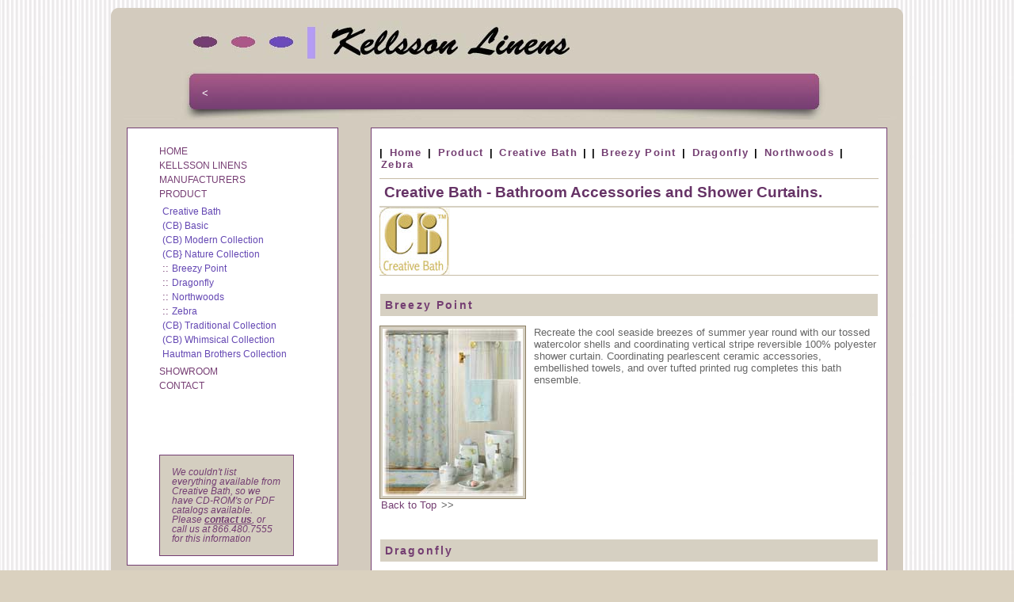

--- FILE ---
content_type: text/html
request_url: http://kellssonlinens.com/creativebath.htm
body_size: 1938
content:
<!DOCTYPE html PUBLIC "-//W3C//DTD XHTML 1.0 Transitional//EN"
"http://www.w3.org/TR/xhtml1/DTD/xhtml1-transitional.dtd">
<html xmlns="http://www.w3.org/1999/xhtml" lang="en" xml:lang="en">
<head>

<title>Creative Bath wholesale bathroom accessories, shower curtains available at Kellsson Linens</title>
<meta name="description" content="Wholesale bathroom accessories from Creative Bath featuring western shower curtains, country shower curtains, animal shower curtains, cotton towels and ceramic accessories. " />
<meta name="keywords" content="shower curtains,shower curtain,cotton towels,cotton towel,ceramic accessories, Hautman Brothers,100% cotton Jacquard towels,bathroom ensemble" />
<meta name="robots" content="index,follow">
<meta name="revisit-after" content="1 days">
<meta name="author" content="Creative Works Inc" /> 
<meta http-equiv="Content-Language" content="en-us">
<meta http-equiv="Content-Type" content="text/html; charset=iso-8859-1"/>
<link rel="stylesheet" type="text/css" href="/css/linen.css" />
</head>
<body>
<div id="wrapper">
<div id="header">
<div id="navhead">< <?php
    include "global-nav.php" ;
    ?></div>
</div>
<div id="sidebar">

<ul>

<li><a href="index.htm">HOME</a></li>
<li><a href="kellssonlinens.htm">KELLSSON LINENS</a></li>
<li><a href="manufacturers.htm">MANUFACTURERS</a></li>
<li><a href="product.htm">PRODUCT
</a></li>
<ul>
<li><a href="creativebath.htm">Creative Bath</a></li>
<li><a href="creativebath7.htm">(CB) Basic</a></li>


<li><a href="creativebath2.htm">(CB) Modern Collection</a></li>
<li><a href="creativebath.htm">(CB} Nature Collection</a></li>
<li>:: <a href="#Breezy Point">Breezy Point</a></li>
<li>:: <a href="#Dragonfly">Dragonfly</a></li>
<li>:: <a href="#Northwoods">Northwoods</a></li>
<li>:: <a href="#Zebra">Zebra</a></li>

<li><a href="creativebath5.htm">(CB) Traditional Collection</a></li>
<li><a href="creativebath6.htm">(CB) Whimsical Collection</a></li>
<li><a href="creativebath3.htm">Hautman Brothers Collection</a></li>
</ul>
<li><a href="showroom.htm">SHOWROOM</a></li>
<li><a href="contact.htm">CONTACT</a></li>
</ul>
<br />
<div id="captionbox"><p>We couldn't list everything available from Creative Bath, 
so we have CD-ROM's or PDF catalogs available.  Please <a href="mailto:info@kellssonlinens.com">contact us</a>, or call us at 866.480.7555 for this information</p></div>

</div>	
<div id="content">
<h3>|  <a href="index.htm" name="Home">Home</a>   |  
<a href="product.htm">Product</a>  |     
<a href="creativebath.htm">Creative Bath</a>  | 
  |  <a href="#Breezy Point">Breezy Point</a> |      
  <a href="#Dragonfly">Dragonfly</a> 
   |  <a href="#Northwoods">Northwoods</a>  |   <a href="#Zebra">Zebra</a></h3>
<div id="title">
<h1>Creative Bath - Bathroom Accessories and Shower Curtains.</h1>
<img src="/images/creativebath.jpg" alt="Creative Bath" /></div>

<div id="piccontainer">
<h2><a name="Breezy Point">Breezy Point</a></h2>
<div id="contentimg2">
	<img src="/images/Breezy-Point.jpg" alt="Creative Bath shower curtains and ceramic accessories" /></div>
<p>Recreate the cool seaside breezes of summer year round with our tossed watercolor shells and coordinating vertical stripe reversible 100% polyester shower curtain.  Coordinating pearlescent ceramic accessories, embellished towels, and over tufted printed rug completes this bath ensemble. </p>
</div>
<p><a href="#Home">Back to Top</a> >></p>
<!--end piccontainer -->

<div id="piccontainer">
<h2><a name="Dragonfly">Dragonfly</a></h2>
<div id="contentimg2">
	<img src="/images/Dragonfly.jpg" alt="Creative Bath 100% cotton shower curtains and ceramic/wood accessories" /></div>
<p>A finely engineered design composition of sophisticated elegance as embroidered dragonflies grace the 100% Cotton Shower Curtain field.  Along with beautifully executed All Wood and Ceramic/Wood accessories, Yarn Dyed Double Jacquard 100% Cotton towels, Hook and Tufted Rug.  Brushed Metallic Shower curtain hooks finalizes the product presentation.</p>
</div>
<p><a href="#Home">Back to Top</a> >></p>
<!--end piccontainer -->
<!--end piccontainer -->
<div id="piccontainer">
<h2><a name="Northwoods">Northwoods</a></h2>
<div id="contentimg2">
	<img src="/images/c_bath_northwoods_im.jpg" alt="Shower curtains and accessories by Creative Bath" /></div>
<p>A study in deep woods botanicals printed on a Poly/Cotton <b>Shower Curtain</b> with Ivory towels adorned with Pinecone embroidery.  A perfect compliment to a hideaway spot in the Forest, or in the City. The Ivory <b>ceramic accessories</b> finish off the look with more embossed botanicals.  </p>
</div>
<p><a href="#Home">Back to Top</a> >></p>
<!--end piccontainer -->


<!--end piccontainer -->


<div id="piccontainer">
<h2><a name="Zebra">Zebra</a></h2>
<div id="contentimg2">
	<img src="/images/zebra-176x214.jpg" alt="Shower curtains and accessories by Creative Bath" /></div>
<p>The Jungle has come to your bathroom in this Black & White Zebra print on our Polyester Shower Curtain with matching printed towels and cotton rug.  Ceramic bath accessories are trimmed in black.  Perfect compliment for those wanting that Animal look or need something for a Black & White Bath.</p>
</div>
<p><a href="#Home">Back to Top</a> >></p>
<!--end piccontainer -->




</div>
<br />
		
<div id="footer"></div>
</div>

</body>

</html>

--- FILE ---
content_type: text/css
request_url: http://kellssonlinens.com/css/linen.css
body_size: 1484
content:
body{
margin: 0px;
padding: 0px;
text-align: center;
background-color: #dad1bf;
background-image: url(../images/body-bg.jpg);
background-repeat: repeat-x repeat-y;
}
#wrapper{
position: relative;
text-align: left;
width: 1000px;
margin-top: 10px;
margin-right: auto;
margin-left: auto;
background-color: #d3cbbe;
-moz-border-radius: 10px;
-webkit-border-radius: 10px;
border-radius: 10px;
behavior: url(../PIE.htc);
}
#header{
position: relative;
width: 1000px;
height: 141px;
background-image: url(../images/inner-header.jpg);
margin: 0;
padding: 0;
-moz-border-radius: 10px;
-webkit-border-radius: 10px;
border-radius: 10px;
behavior: url(../PIE.htc);
}
#navhead{
width:750px;
float: left;
margin-top: 100px;
margin-left: 115px;
color: #ffffff;
font-family: Arial;
font-size: 80%;
}
#navhead a:link, #navhead a:visited{
font-family: Arial;
color: #ffffff;
font-size: 90%;
font-weight: 500;
letter-spacing: .10em;
word-spacing: .5em;
text-decoration: none;
margin: 0;
padding: 4px;
}
#navhead a:hover{
font-family: Arial;
color: #b29cef;
font-size: 90%;
font-weight: 500;
letter-spacing: .10em;
word-spacing: .5em;
text-decoration: none;
margin: 0;
padding: 4px;

}
h1 {font-family: Arial;
color: #663366;
font-size: 120%;
margin: 0;
padding: 6px;
border-bottom: 2px solid #d6d0c2;
}

#content{
float: right;
width: 630px;
background-color: #ffffff;
padding: 10px;
margin-top:10px;
margin-right: 20px;
margin-bottom: 5px;
border: 1px solid #743e72;
}
#container{
position: relative;
text-align: right;
width: 440px;
margin-top: 10px; 
}
.image_box {
margin: 0 15px 0 15px;
padding: 15px;
border: 1px solid #aca98a;
background-color: #f1f1f1;
}
.image_text_cont_1 {
float: left;
width: 180px;
margin: 5px;
padding: 5px;
text-align: center;
}
#block {
float: left;
width: 600px;
margin: 0;
padding: 0
}

#content h2{
clear: both;
font-family: Arial;
color: #743e72;
font-size: 90%;
letter-spacing: .15em;
background-color: #d6d0c2;
padding: 6px;
border: 1px solid #ffffff;

}

#content h3{
font-family: Arial;
color: #8d88065;
font-size: 80%;
letter-spacing: .10em;
}
#content p{
font-family: Arial;
color: #666666;
font-size: 80%;
}
#contentimage{
float: left;
width: 200px;
margin-right: 10px;
margin-bottom: 5px;
}

#contentimg{
float: left;
width: 262px;
margin-right: 10px;
padding: 3px;
border: 1px solid #8d8065;
background-color: #d4cec0;
}
#contentimg p{
font-family: Arial;
color: #666666;
font-size: 70%;
letter-spacing: .10em;
margin-bottom: -0.2px;
}
#contentimg2{
float: left;

margin-right: 10px;
padding: 3px;
border: 1px solid #8d8065;
background-color: #d4cec0;

}
#contentimg2 p{
font-family: Arial;
color: #666666;
font-size: .70%;
letter-spacing: .10em;
margin-bottom: -0.2px;
}
#contentimg3{
float: left;

margin-right: 10px;
padding: 3px;
border: 1px solid #8d8065;
background-color: #d4cec0;

}
#contentimg3 p{
font-family: Arial;
color: #666666;
font-size: 70%;
letter-spacing: .10em;
margin-bottom: -0.2px;
}
#contentimg4{
float: left;
width: 610px;
margin-right: 10px;
padding: 3px;
border: 1px solid #8d8065;
background-color: #d4cec0;
text-align: left;
margin-bottom: 10px;
}
#contentimg4 h2 {
font-family: Arial;
color: #8d88065;
font-size: 80%;
letter-spacing: .25em;
border: none;
margin: 0;\padding: 3px;
}
#sample {
float: left;
width: 99%;
margin-right: 0px;
padding: 3px;
background-color: #d4cec0;
text-align: left;
}
#contentimg4 p{
font-family: Arial;
color: #666666;
font-size: 70%;
letter-spacing: .10em;
margin: 0;
padding: 3px;
text-align: left;
}

#content a:link, #content a:visited{
font-family: Arial;
color: #743e72;
font-size: inherited;
margin: 0;
padding: 2px;
text-decoration: none;
}
#content a:hover{
font-family: Arial;
color: #333333;
font-size: inherited;
margin: 0;
padding:2px;
}
#content ul li {
list-style: none;
margin: 0;
padding: 0;
font-family:Arial, Helvetica, sans-serif;
font-size: inherited;
color: #333;
line-height: 19px;
}
.indent{
padding-left: 30px;
}
.indent2{
padding-left: 40px;
}
.textcolor{
color: #743e72;
font-weight: bold;
padding-right: 5px;
}
.indent3{
padding-left: 50px;
}

#title{
width:630px;
margin-top: 5px;
border-top: 1px solid #c7bca6;
border-bottom: 1px solid #c7bca6;
margin-top: -3px;
}
#sidebar{ 
float: left;
width: 250px;
margin: 10px 0 0 20px;
padding-top: 0px;
padding-right: 15px;
padding-left: 0px;
font-family: Arial, Helvetica, sans-serif;
font-size: 80%;
color: #763d73;
background-color: #fff;
border: 1px solid #743e72;

}
#sidebar ul{
list-style: none;
margin-top: 20px;
line-height: 18px;
}
#sidebar li a:link,  #sidebar li a:visited{
font-family: Arial, Helvetica, sans-serif;
font-size: 90%;
color: #763d73;
text-decoration: none;
}
#sidebar li a:hover{
font-family: Arial, Helvetica, sans-serif;
font-size: 90%;
color: #333333;
border-bottom: 1px solid #ffffff;
text-decoration: none;
}
#sidebar  ul ul {
margin: 0;
padding: 4px;
}
#sidebar ul ul{
list-style: none;
}
#sidebar ul ul a:link,  #sidebar ul ul a:visited{
color: #6447b3;
text-decoration: none;
font-size: 90%;
margin: 0;
}
#sidebar ul ul a:hover{
color: #763d73;
text-decoration: none;
font-size: 90%;
}
#captionbox {
position: relative;
width: 170px;
margin-top: 50px;
margin-left: 40px;
margin-bottom: 10px;
padding: 0;

}
#captionbox p {
font-family: Arial, Helvetica, sans-serif;
font-size: 90%;
color: #743e72;
font-style: italic;
background-color: #d4cec0;
padding: 15px;
border: 1px solid #743d73;

}
#captionbox  a:link,  #captionbox  a:visited{
font-family: Arial, Helvetica, sans-serif;
font-size: 100%;
color: #743e72;
text-decoration: none;
font-weight: bold;
text-decoration: underline;
}
#captionbox  a:hover{
font-family: Arial, Helvetica, sans-serif;
font-size: 100%;
color:#b29cf1;
}
#footer{
clear: both;
width: 1000px;
height: 35px;
background-color: #743e72;
}
#piccontainer {
float: left;
width: 100%;
margin-top: 10px;
}
#piccontainer-small {
float: left;
width: 100%;
margin-top: 10px;
margin-bottom: 20px;
}
#artcontainer {
	float: left;
width: 550px;
margin: 0;
}

.image_gallery {
width: 500px;
margin: 2px 2px 2px 60px;
padding:2px;


}
.image_text_cont {
float: left;
height:170px;
margin: 5px;
padding: 3px;
text-align: center;
}

.image_box {
margin: 0 3px 0 3px;
padding: 5px;
border: 1px solid #666;

}
.text_box {
text-align: left;
margin: 0;
padding: 0;
font-size: 75%;
}
.em {
color: #993366;
}
#image_box {
float: left;
width: 250px;
height: 250px;
margin: 10px;
padding: 0;
}
.emailer {
	float: left;
	width: 180px;
	margin: 0 0 20px 27px;
	padding: 10px 5px 5px 5px;
	border: 1px solid #606;
}
.image-inline { display: inline; float: left; padding: 3px; margin: 10px 6px 10px 0; border: 1px solid #8d8065; background-color: #d4cec0;

}
.image-triple {float: left;  width: 100%; padding: 0; margin: 10px 6px 10px 0 ;}	
.image-triple-text {float: left;width: 554px; padding: 3px; margin: 10px 0 10px 0}
